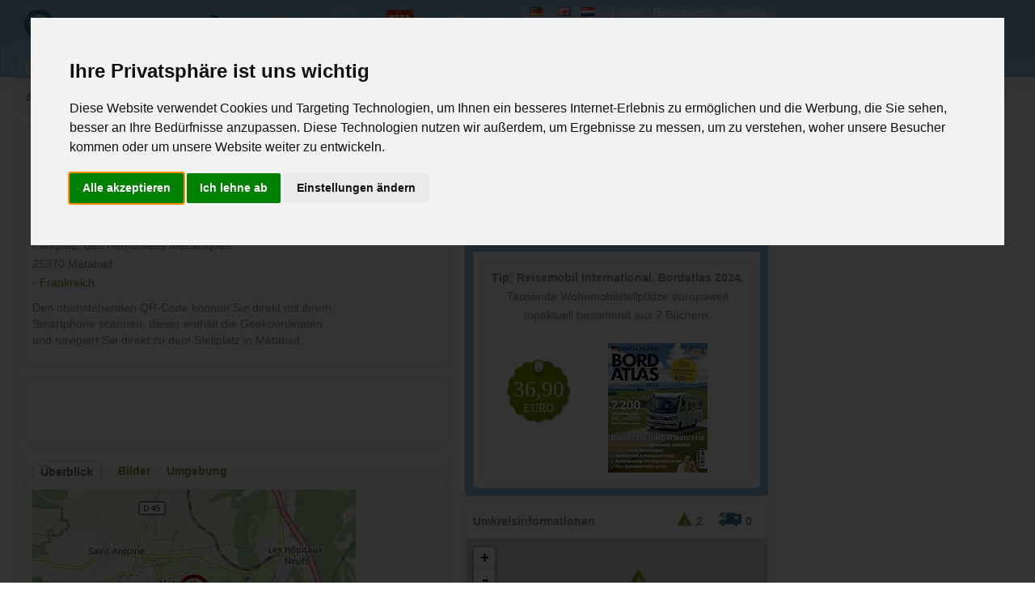

--- FILE ---
content_type: text/html; charset=UTF-8
request_url: https://www.camperado.de/wohnmobilstellplatz/p-des-remontees-mecaniques-metabief-1417
body_size: 15242
content:
<!DOCTYPE html PUBLIC "-//W3C//DTD XHTML 1.0 Transitional//EN" "http://www.w3.org/TR/xhtml1/DTD/xhtml1-transitional.dtd">
<html xmlns="http://www.w3.org/1999/xhtml" xml:lang="de" lang="de">
<head>
<title>Wohnmobilstellplatz in 25370 Métabief</title>
<meta http-equiv="Content-type" content="text/html; charset=utf-8" />
<meta name="revisit-after" content="3 days" />
<meta name="viewport" content="width=device-width, initial-scale=1" />

<link rel="alternate" type="application/rss+xml" title="Camping- und Caravaning News" href="https://www.camperado.de/Nachrichten/camping.rss" />
<meta name="abstract" content="camping,campingplätze,stellplatz,Vermietung,Wohnmobilstellplätze" />
<meta name="keywords" content="camping,campingplätze,camp,zelt,wohnmobil,stellplatz,stellplätze in europa,urlaub mit dem wohnmobil,zelten,wohnmobilstellplatz" />
<meta name="description" content="Wohnmobilstellplatz Parkplatz des remontées mécaniques Parkplatz Des Remontées Mécaniques in 25370 Métabief / Frankreich" /> 
<link rel="shortcut icon" href="/favicon.ico" />
<link rel="canonical" href="https://www.camperado.de/wohnmobilstellplatz/p-des-remontees-mecaniques-metabief-1417" />

    <link rel='alternate' hreflang='en' href='https://www.camperado.com/motorhome-campsite/p-des-remontees-mecaniques-metabief-1417' /><link rel='alternate' hreflang='de' href='https://www.camperado.de/wohnmobilstellplatz/p-des-remontees-mecaniques-metabief-1417' />


<link href="/css/my_layout.css" rel="stylesheet" type="text/css" />
<!--[if lte IE 7]>
<link href="/css/patches/patch_my_layout.css" rel="stylesheet" type="text/css" />
<![endif]-->

<script type="text/javascript" src="/js/jquery.js"></script>
<script type="text/javascript" src="/js/thickbox.js"></script>
<script type="text/javascript" src="/js/jquery.autocomplete.pack.js"></script>



<script type="text/javascript" charset="UTF-8">
/* <![CDATA[ */
try { if (undefined == xajax.config) xajax.config = {}; } catch (e) { xajax = {}; xajax.config = {}; };
xajax.config.requestURI = "/";
xajax.config.statusMessages = false;
xajax.config.waitCursor = true;
xajax.config.version = "xajax 0.5 Beta 4";
xajax.config.legacy = false;
xajax.config.defaultMode = "asynchronous";
xajax.config.defaultMethod = "POST";
/* ]]> */
</script>
<script type="text/javascript" src="/js/xajax_js/xajax_core.js" charset="UTF-8"></script>
<script type="text/javascript" charset="UTF-8">
/* <![CDATA[ */
window.setTimeout(
 function() {
  var scriptExists = false;
  try { if (xajax.isLoaded) scriptExists = true; }
  catch (e) {}
  if (!scriptExists) {
   alert("Error: the xajax Javascript component could not be included. Perhaps the URL is incorrect?\nURL: /js/xajax_js/xajax_core.js");
  }
 }, 2000);
/* ]]> */
</script>

<script type='text/javascript' charset='UTF-8'>
/* <![CDATA[ */
xajax_camp_places_AddToFavorites = function() { return xajax.request( { xjxfun: 'camp_places_AddToFavorites' }, { parameters: arguments } ); };
/* ]]> */
</script>


</head>
<body >

  <!-- Cookie Consent by TermsFeed https://www.TermsFeed.com -->
  <script type="text/javascript" src="https://www.termsfeed.com/public/cookie-consent/4.1.0/cookie-consent.js" charset="UTF-8"></script>
  <script type="text/javascript" charset="UTF-8">
  document.addEventListener('DOMContentLoaded', function () {
  cookieconsent.run({"notice_banner_type":"interstitial","consent_type":"express","palette":"light","language":"de","page_load_consent_levels":["strictly-necessary"],"notice_banner_reject_button_hide":false,"preferences_center_close_button_hide":false,"page_refresh_confirmation_buttons":false,"website_privacy_policy_url":"https://www.camperado.de/datenschutz/","website_name":"Camperado"});
  });
  </script>
  
  <noscript>Free cookie consent management tool by <a href="https://www.termsfeed.com/">TermsFeed</a></noscript>
  <!-- End Cookie Consent by TermsFeed https://www.TermsFeed.com -->
  
<a name="top" id="top"></a>
<div id="page_footer">
  <div id="page_margins">
    <div id="page">
      <div id="header">

        <div id="topnav">
          <div id="topnav_left">
                                <a class="no_bg" href="https://www.camperado.de" hreflang="de" title="Deutsch"><img src="/images/flag_1.png" alt="Deutsch" title="Deutsch" width="16" height="11" /></a>
                                <a class="no_bg" href="https://www.camperado.com" hreflang="en" title="English"><img src="/images/flag_2.png" alt="English" title="English" width="16" height="11" /></a>
                                <a class="language_last" href="https://www.camperado.nl" hreflang="nl" title="Dutch"><img src="/images/flag_3.png" alt="Dutch" title="Dutch" width="16" height="11" /></a>
                        <a class="no_bg thickbox" href="/login/">Login</a><a href="/registrierung/">Registrieren</a><a href="/Kontakt">Kontakt</a> </div>
         
        </div>
        <a href="/" title="Campingplatz Campingführer"><img class="logo_header" src="/images/logo_camperado_header.png" alt="Zur Startseite" title="Zur Startseite" width="265" height="50" /></a></div>
      <div id="nav">
        <!-- skiplink anchor: navigation -->
        <a id="navigation" name="navigation"></a>
        <div id="nav_main">
    <ul>
                    <li  ><a href="/campingplatz/" title="Campingplätze weltweit suchen">Campingplätze</a></li>
                    <li id="current" ><a href="/stellplaetze/" title="Stellplätze für Wohnmobile europaweit suchen">Stellplätze</a></li>
                    <li  ><a href="/Kartensuche/" title="Interaktive Campingplatz Kartensuche">Kartensuche</a></li>
                    <li  ><a href="/vermietung/" title="Vermietung und Verkauf von Wohnwagen &amp;  Wohnmobilen">Vermietung</a></li>
                    <li  ><a href="/forum/" title="Camping Forum für Ihren Erfahrungsaustausch rund um Camping &amp; Caravaning">Forum</a></li>
                    <li  ><a href="/shop/" title="Campingführer und Stellplatzführer">Bücher</a></li>
                    <li   rel="nofollow" class="my_camperado"><a href="/myCamperado/" title="Mein Camperado">Mein Camperado</a></li>
           </ul>
</div>

      </div>
       <div id="main">
                <div id="col1" style="width:100%">
                    <div id="col1_content" style="padding-right:0px">
                        <script src="/js/jquery.prettyPhoto.js" type="text/javascript" charset="utf-8"></script>

<script type="text/javascript" charset="utf-8">
	$(document).ready(function(){
		$("a[rel^='prettyPhoto']").prettyPhoto();
	});
</script>


<!-- Begin Breadcrump -->
<div class="breadcrumbs">
	<div id="breadcrumbs_cr" class="clearfix"><a href="/"><img src="/images/breadcrumb_home.gif" alt="Startseite" title="Startseite" width="12" height="11" /></a>
	<span>></span> 
	

              <a href="/wohnmobilstellplaetze/frankreich/">Frankreich</a> <span>></span>
                            
              <em>Métabief</em>
              
              
	
	
	
	</div>
</div>
                    <!-- End Breadcrump -->
<div id="col1_content" style="padding-right:0px">
                        <!-- Begin Teaser Box Start -->
                        <div class="roundedBox_white_detail">
                            <div class="lt"></div>
                            <div class="rt"></div>
                            <div class="content clearfix">
                                <!-- Begin Box left -->
                                <div class="box_detail_left">
                                    <!-- Begin Teaser Box Start -->
                                    <div class="roundedBox_white">
                                        <div class="lt"></div>
                                        <div class="rt"></div>
                                        <div class="content clearfix">
<img src="/qr.php?place_id=1417" style="float:right" width="87" height="87" />
                                            <h1>Wohnmobilstellplatz in Métabief</h1>
                                            <h2> Frankreich </h2>
                                            <div class="c50l"><strong>Kontaktdaten:</strong><br />
												P des remontées mécaniques<br />                                                												Parkplatz Des Remontées Mécaniques<br />												25370 Métabief<br />
                                                 - <a href="/wohnmobilstellplaetze/frankreich/" title="Wohnmobilstellplätze in Frankreich">Frankreich</a>
												</div>
												
                                            <div class="c50r">
                                                <table class="detail_head" border="0" cellspacing="0" cellpadding="0" summary="Kontaktdaten">
                                                    <tr>
                                                        <td><strong>
														                                                                                                                            																														</strong></td>
                                                        <td>
														                                                                                                                 																												                                            	


															</td>
                                                    </tr>
                                                </table>

                                            </div>

                                             <div class="c75l"><p style="margin-top:10px;">
                                            Den obenstehenden QR-Code können Sie direkt mit ihrem Smartphone scannen, dieser enthält die Geokoordinaten und navigiert Sie direkt zu dem Stellplatz in Métabief.</p>
                                        	</div>
                                            
                                        </div>
                                        <div class="lb"></div>
                                        <div class="rb"></div>
                                    </div>

									<div class="google_detail" style="margin-bottom:10px">
										        <script data-cookie-consent="targeting" async src="https://pagead2.googlesyndication.com/pagead/js/adsbygoogle.js?client=ca-pub-1220859453642874"
     crossorigin="anonymous"></script>
<!-- 468x60, Camping-Detailansicht Content unten -->
<ins class="adsbygoogle"
     style="display:inline-block;width:468px;height:60px"
     data-ad-client="ca-pub-1220859453642874"
     data-ad-slot="2932941109"></ins>
<script>
     (adsbygoogle = window.adsbygoogle || []).push({});
</script>
    
	

									</div>
                                    <!-- End Teaser Box Start -->
                                    
<!-- Begin Contentnav -->
<div id="contentnav">
    <div id="contentnav_i">
                <ul>
                                    <li id="content_current"><a href="/wohnmobilstellplatz/p-des-remontees-mecaniques-metabief-1417" ><span>Überblick</span></a></li>
                                    <li ><a href="/wohnmobilstellplatz/p-des-remontees-mecaniques-metabief-1417/gallery" rel="nofollow"><span>Bilder</span></a></li>
                                    <li ><a href="/wohnmobilstellplatz/p-des-remontees-mecaniques-metabief-1417/surrounding" rel="nofollow"><span>Umgebung</span></a></li>
                                  </ul>
              </div>
    </div>
<br style="clear:left" />
<!-- End Contentnav -->
                                    <!-- End Contentnav -->
                                    <!-- Begin Detail -->
    <div class="roundedBox_headlinegrey" style="border-top:0">
        <div class="content">
            <div class="nc">
                                    <img src="/m.php?place_id=1417" width="400" height="250" /><br/><br/>
                 <br/>
                                    <p><strong>Stellplatz-Art:</strong> Parkplatz</p>
                
                

				
                                                    <p><strong>Untergrund:</strong> Sonstiges</p>
                
                
                
                

                
                
                
                
				  
				                  
                  <p><strong>Kosten pro Übernachtung (2 Personen)</strong>:
					<b>kostenfrei</b>                  </p> 

            </div>
   					
					
									
					
					
            
							<p><strong>Kommentare:</strong><br />		
				<div class="info">Bisher wurde dieser Wohnmobilstellplatz in Métabief nicht bewertet, seien Sie der Erste und <a href=#bewertung>schreiben</a> einen Kommentar</div>
        		

		
		
        </div>
        <div class="lb"></div>
        <div class="rb"></div>
    </div>

    <div class="roundedBox_headlinegrey">
        <div class="content">
			<div class="nc">
			<a name="bewertung" ></a>
		<p><strong>Kommentar hinzufügen:</strong><br />
		<script type="text/javascript" src="/js/date.js"></script>
<!--[if IE]><script type="text/javascript" src="/js/jquery.bgiframe.min.js"></script><![endif]-->
<script type="text/javascript" src="/js/jquery.datePicker.js"></script>


   <form  accept-encoding="UTF-8" name="xmlform" id="xmlform" action="/wohnmobilstellplatz/p-des-remontees-mecaniques-metabief-1417" method="post">
   <div class="form-container clearfix">
                  	<input name="_qf__xmlform" type="hidden" value="" />


       						<fieldset><legend>Ihre Daten</legend>
                    								<div class="form">
                      <label for="email1" >
                                            Name&nbsp;&#42;</label>
                      
                      <input value="" size="53" name="name" type="text" />                      
                                                                  
                    </div>
			        								<div class="form">
                      <label for="email1" >
                                            E-Mail&nbsp;&#42;</label>
                      
                      <input value="" size="53" name="email" type="text" />                      
                                                                  
                    </div>
			        						</fieldset>
                    						<fieldset><legend>Kommentar</legend>
                    								<div class="form">
                      <label for="email1" >
                                            Nachricht&nbsp;&#42;</label>
                      
                      <textarea value="" size="30" rows="10" cols="40" style="" name="message"></textarea>                      
                                                                  
                    </div>
			        						</fieldset>
                    						<fieldset><legend>Sicherheit</legend>
                    								<div class="form">
                      <label for="email1" >
                                            Tag&nbsp;&#42;</label>
                      
                      <select size="1" cols="5" name="security">
	<option value="1">1</option>
	<option value="2">2</option>
	<option value="3">3</option>
	<option value="4">4</option>
	<option value="5">5</option>
	<option value="6">6</option>
	<option value="7">7</option>
	<option value="8">8</option>
	<option value="9">9</option>
	<option value="10">10</option>
	<option value="11">11</option>
	<option value="12">12</option>
	<option value="13">13</option>
	<option value="14">14</option>
	<option value="15">15</option>
	<option value="16">16</option>
	<option value="17">17</option>
	<option value="18">18</option>
	<option value="19">19</option>
	<option value="20">20</option>
	<option value="21">21</option>
	<option value="22">22</option>
	<option value="23">23</option>
	<option value="24">24</option>
	<option value="25">25</option>
	<option value="26">26</option>
	<option value="27">27</option>
	<option value="28">28</option>
	<option value="29">29</option>
	<option value="30">30</option>
	<option value="31">31</option>
</select>                      
                      <p class="note">Bitte wählen Sie den aktuellen Tag des Monats aus.  Beispiel: Ist heute der 12.Dezember wählen Sie bitte "12"</p>                                            
                    </div>
			        						</fieldset>
                    			                                    
            <!-- normal elements -->
                       
    </div>
    <div class="clearfix"><a class="button_save" href="#" onclick="this.blur();document.forms['xmlform'].submit();return false;"><span>Eintragen!</span></a></div>
    </form>
		</div>
		</div>
        <div class="lb"></div>
        <div class="rb"></div>
    </div>
	
									

                                    <!-- End Detail -->
									
                                </div>
                                <!-- End Box left -->
                                <!-- Begin Box right -->
                                <div class="box_detail_right posrel">
                                    <!-- Begin Subnav -->
                                    <div class="roundedBox_blue">
                                        <div class="lt"></div>
                                        <div class="rt"></div>
                                        <div class="content"><span class="headline_subnav">Ich will...</span>
                                            <div class="roundedBox_lightblue">
                                                <div class="lt"></div>
                                                <div class="rt"></div>
                                                <div class="content clearfix">
                                                    <div class="c50l">
                                                        <ul class="detail_navlist">
															
															
															
                                                                                                                        <li class="d4">
																														<a rel="nofollow" href="/?ajaxcall=usermanagement_login&modal=true&width=455&height=500&login_required=true" class="thickbox" ><span id="addToFav">Stellplatz merken</span></a>
																														</li>
                                                        </ul>
                                                    </div>
													
													<script language="JavaScript">
													function fadeInOut(id) {
														if($('#'+id).is(':visible')) {
															$('#'+id).slideUp();
														} else { 
															$('#'+id).slideDown();
														}
													}
													</script>
													
                                                    <div class="c50r">
                                                        <ul class="detail_navlist">
														    <li class="d2"><a rel="nofollow" href="/kontakt/Stellplatzfehler-melden-1417#form">Fehler melden</a></li>
                                                            <li class="d5"><a class="detail_active" rel="nofollow" href="#bewertung">Kommentar schreiben</a></li>
                                                            
                                                            															<li class="d8"><a href="#" rel="nofollow" onClick="fadeInOut('coordinates');">GPS-Koordinaten</a>
                                                                <div id="coordinates" style="z-index:10000;background-color:#D8EAF7;border: 1px solid #91BAD5;display:none;position:absolute; width: 150px;height:100px;">
																<ul class="detail_navlist koordinaten" >
                                                                    <li><a href="/?ajaxcall=usermanagement_login&modal=true&width=455&height=500&login_required=true" class="thickbox" >Google Earth</a></li>
                                                                    <li><a href="/?ajaxcall=usermanagement_login&modal=true&width=455&height=500&login_required=true" class="thickbox" >CSV</a></li>
                                                                    <li><a href="/?ajaxcall=usermanagement_login&modal=true&width=455&height=500&login_required=true" class="thickbox" >OV2</a></li>
                                                                    <li><a href="/?ajaxcall=usermanagement_login&modal=true&width=455&height=500&login_required=true" class="thickbox" >GPX</a></li>
																	<li><a href="/?ajaxcall=usermanagement_login&modal=true&width=455&height=500&login_required=true" class="thickbox" >LMX</a></li>
                                                                </ul>
																</div>
                                                            </li>
															                                                        </ul>
                                                    </div>
                                                </div>
                                                <div class="lb"></div>
                                                <div class="rb"></div>
                                            </div>
                                            <div class="roundedBox_marginal_white">
                                                <div class="lt"></div>
                                                <div class="rt"></div>
                                                <div class="content">
												
												<script type="text/javascript" src="/js/jquery.innerfade.js"></script>
												<script type="text/javascript">  $(document).ready( function(){ $('#slide').innerfade({ speed: 'slow', timeout: 6000, type: 'sequence', containerheight: '272px' });  } ); </script>
                                                
												<div id="slideShow">
                                                        <ul id="slide">
															<li>
																																		        <script data-cookie-consent="targeting" async src="https://pagead2.googlesyndication.com/pagead/js/adsbygoogle.js?client=ca-pub-1220859453642874"
     crossorigin="anonymous"></script>
<!-- 250x250 startseite, Erstellt 11.04.08 -->
<ins class="adsbygoogle"
     style="display:inline-block;width:250px;height:250px"
     data-ad-client="ca-pub-1220859453642874"
     data-ad-slot="6978464394"></ins>
<script>
     (adsbygoogle = window.adsbygoogle || []).push({});
</script>
    
	

																															</li>
																																													
															
															<li>
															<div class="google_detail" style="text-align:center;width:315px;height:250px;">
																<b>Tip: Reisemobil International. Bordatlas 2024.</b><br/>Tausende Wohnmobilstellplätze europaweit topaktuell bestehend aus 2 Büchern.
															<br/><br />
															<a href="https://www.amazon.de/exec/obidos/ASIN/3948979421/camperadode-21" target="_blank" rel="nofollow" title="Reisemobil International. Bordatlas 2023"><img src="https://ecx.images-amazon.com/images/I/717XkmbUVWL._SL160_.jpg" alt="Reisemobil International. Bordatlas 2024" title="Reisemobil International. Bordatlas 2024"/></a>
																												<div class="price" style="float:left;margin-left: 20px;"> 36,90<br />
																<span class="small">Euro</span></div>
																<br style="clear:both" />
															</div>
															</li>
															<li>
															<div class="google_detail" style="text-align:center;width:315px;">
																<script type="text/javascript"><!--
																		google_ad_client = "pub-1220859453642874";
																		/* 300x250, Erstellt 17.07.08 */
																		google_ad_slot = "6313540939";
																		google_ad_width = 300;
																		google_ad_height = 250;
																		//-->
																		</script>
																		<script type="text/javascript"
																		src="https://pagead2.googlesyndication.com/pagead/show_ads.js">
																</script>
															</div>
															</li>
                                                        </ul>
														
                                                    </div>
													
                                                </div>
                                                <div class="lb"></div>
                                                <div class="rb"></div>
                                            </div>
											
                                        </div>
                                        <div class="lb"></div>
                                        <div class="rb"></div>
                                    </div>
                                    <!-- End Subnav -->
									
									
									
                                    <div class="map_info_detail">
                                        <div class="map_info_i_detail clearfix">
                                            <div class="bubbleInfo float_right">
                                                <div class="places"><img src="/images/camp_map_top.png" width="19" height="17" alt="Campingplätze" title="Campingplätze" /><div id="cg_count" style="float:left">-</div></div>
                                                <div class="places"><img src="/images/stell_map_top.png" width="28" height="17" alt="Stellplätze" title="Stellplätze"/><div id="mc_count" style="float:left">-</div></div>
                                            </div>
                                            Umkreisinformationen</div>
                                        <div class="map_detail">
										
<script type="text/javascript" src="/js/jquery.bubble.js"></script>
<link rel="stylesheet" href="/css/screen/markerCluster.css" />
<link rel="stylesheet" href="https://unpkg.com/leaflet@0.7/dist/leaflet.css" />
<script src="https://unpkg.com/leaflet@0.7/dist/leaflet.js"></script>
<script src="/js/leaflet-markercluster-src.js"></script>

<style>
    .leaflet-popup-tip-container {
        display:none;
    }

    .leaflet-popup-content-wrapper {
        width:0px;
        padding: 0px;
    }

</style>
													  




<script type="text/javascript">

//<![CDATA[
var map;
var markers;

var campingIcon = L.icon({
    iconUrl: '/images/icon_camping.png',
    shadowUrl: '',

    iconSize:     [19, 17], // size of the icon
    shadowSize:   [0, 0], // size of the shadow
    iconAnchor:   [22, 94], // point of the icon which will correspond to marker's location
    shadowAnchor: [4, 62],  // the same for the shadow
    popupAnchor:  [-3, -76] // point from which the popup should open relative to the iconAnchor
});


var placesIcon = L.icon({
    iconUrl: '/images/icon_stellplatz.png',
    shadowUrl: '',

    iconSize:     [28, 17], // size of the icon
    shadowSize:   [0, 0], // size of the shadow
    iconAnchor:   [22, 94], // point of the icon which will correspond to marker's location
    shadowAnchor: [4, 62],  // the same for the shadow
    popupAnchor:  [-3, -76] // point from which the popup should open relative to the iconAnchor
});

$(document).ready(function() {

    var tiles = L.tileLayer('https://{s}.tile.osm.org/{z}/{x}/{y}.png', {
                maxZoom: 18,
                attribution: '&copy; <a href="http://osm.org/copyright">OpenStreetMap</a> contributors, Points &copy 2012 LINZ'
            }),
            
            latlng = L.latLng(46.7711, 6.35417);
    
     map = L.map('map', {center: latlng, zoom: 12, layers: [tiles]});
    map.on('moveend', loadOsmMap);
    // map.on('zoomend', loadOsmMap);
    // map.on('dragend', loadOsmMap);


    loadOsmMap();
});

function loadOsmMap()
{
    var bounds = map.getBounds();
    var min = bounds.getSouthWest().wrap();
    var max = bounds.getNorthEast().wrap();
    var showhtml = 0;
    
        showhtml = 1;
    
    var query = '';

    if(reCenterMap) {
        query += "&recenter=1";
    }

    query += "&zoom=" + map.getZoom();

    query += "&language_id=" + '1'

    //updateStatusMessage('');


    serviceUrl = "/location_osm.php?showhtml="+ showhtml + "&swlat=" + min.lat + "&swlng=" + min.lng + "&nelat=" + max.lat + "&nelng=" + max.lng + query;

    if(markers) {
        map.removeLayer(markers);
    }

    markers = L.markerClusterGroup({ maxClusterRadius: 30 });
    markers.clearLayers();

    $(".leaflet-popup-close-button").trigger('click');
    $('#bubbleClose').trigger('click');
    $.ajax({
        url: serviceUrl,
        dataType: 'xml',

        success: function(data){
            counts = $(data).find('counts');
console.log('data loaded');

            $('#cg_count').html(counts.attr('campgrounds'));
            $('#mc_count').html(counts.attr('motorcaravans'));

            // Extract relevant data from XML
            $(data).find('marker').each(function(){
                var markerData = $(this);

                if( !markerData.attr('lat') || !markerData.attr('lng')) {
                    // return false;
                } else {

                    if(markerData.attr('type') == 'camping') {
                        ico = campingIcon;
                    } else {
                        ico = placesIcon;
                    }

                    var marker = L.marker(new L.LatLng(markerData.attr('lat'), markerData.attr('lng')), {title: 'C', icon: ico});
                    poupup = campingPopup(markerData.attr('city'),markerData.attr('country'), markerData.attr('image'), markerData.html().replace("]]>",""))
                    marker.bindPopup(poupup);
                    markers.addLayer(marker);
                }
            });
            map.addLayer(markers);

            if( parseInt(counts.attr('campgrounds')) >= parseInt( document.getElementById('limit').value) )
            {
                updateStatusMessage(''.replace("#nr#",document.getElementById('limit').value));
            } else {
                updateStatusMessage(''.replace("#nr#",counts.attr('campgrounds')));
            }
        },
        error: function(data){
            console.log('Error loading XML data');
        }
    });


}

function getAllMarkers() {

    var allMarkersObjArray = []; // for marker objects
    var allMarkersGeoJsonArray = []; // for readable geoJson markers

    $.each(map._layers, function (ml) {

        if (map._layers[ml].feature) {

            map.removeLayer(this);

            allMarkersObjArray.push(this)
            allMarkersGeoJsonArray.push(JSON.stringify(this.toGeoJSON()))
        }
    })
}



function createLabelMarker(point, html)
{
    var latlng = point;
	var icon = new GIcon();
	icon.image = '/images/trans.gif';
	icon.iconSize = new GSize(0, 0);
	icon.iconAnchor = new GPoint(16, 16);
	opts = {
		"icon": icon,
		"clickable": false,
		"draggable": false,
		"labelText": html,
		"labelOffset": new GSize(-16, -16)
	};
	var marker = new LabeledMarker(latlng, opts);
    return marker;
}

function createOwnMarker(point,html) {
    var marker = new GMarker(point);
    GEvent.addListener(marker, "click", function() {
        ew.openOnMarker(marker,html);
    });
    return marker;
}

function campingPopup(city, country, image, html) {

    return '<div class="gmap_infobox" id="campingBubble"><div class="gmap_infobox_header"><a href="#" id="bubbleClose" onclick="document.getElementById(\'campingBubble\').style.display=\'none\';return false;"><img src="/images/button_close.gif" width="14" height="14" alt="" title="" /></a><strong>' + city + '</strong><br />'+country+'</div><img src="' + image + '" width="83" height="54" alt="Bild/Image" /><div class="gmap_infobox_text">' + html + '</div></div>';

}

function createMarker(point, html, icon)
{

    var marker = new GMarker(point, icon);
    // marker.tooltip = '<div class="gmap_infobox"><div class="gmap_infobox_header"><a href="#"><img src="/images/button_close.gif" width="14" height="14" alt="Zum Schliessen hier klicken" title="Zum Schliessen hier klicken" /></a><strong>Camporosso Mare</strong><br />                                            18030/Italien</div>                                        <img src="/images/infobox_testbild.jpg" width="83" height="54" alt="Test" />                                        <div class="gmap_infobox_text">                                            <p><strong>Campingplätze:</strong><br />                                                <a href="#">Villaggio Turistico mal ganz ganz lang</a><br />                                                <a href="#">Villaggio Turistico</a><br />                                                <a href="#">Villaggio Turistico</a></p>                                            <p><strong>Stellplätze:</strong><br />                                                <a href="#">Villaggio Turistico</a><br />                                                <a href="#">Villaggio Turistico</a><br />                                                <a href="#">Villaggio Turistico</a></p>                                        </div>                                    </div>';
    marker.tooltip = html;

    GEvent.addListener(marker,"click", function() {
          showTooltip(marker);
       });    
       
      
    // GEvent.addListener(marker, "click", function() {marker.openInfoWindowHtml(html);});
    // GEvent.addListener(marker, "click", function() {mOverCamping(html,html_pic);});
    
    //GEvent.addListener(marker,"mouseout", function() {
	//	tooltip.style.visibility="hidden"
    //    });    
    return marker;
}

function mOverCamping(str, pic)
{
    document.getElementById("map_info").innerHTML = str;
    document.getElementById("map_info_pic").src = pic;
}


function showTooltip(marker) {


    tooltip.innerHTML = marker.tooltip;
	var point=map.getCurrentMapType().getProjection().fromLatLngToPixel(map.fromDivPixelToLatLng(new GPoint(0,0),true),map.getZoom());
	var offset=map.getCurrentMapType().getProjection().fromLatLngToPixel(marker.getPoint(),map.getZoom());
	var anchor=marker.getIcon().iconAnchor;
	var width=marker.getIcon().iconSize.width;
	var height=tooltip.clientHeight;
    popupHeight = 190;
    popupWidth = 280;
    // icon_camping.shadowSize = new GSize(22, 20);
    //icon_camping.iconAnchor = new GPoint(6, 20);
    // y = offset.y - point.y -anchor.y -height;
    // x = offset.x - point.x - anchor.x + width;

    if ( map.getSize().height - (offset.y - point.y -anchor.y) < popupHeight ) {
        y = offset.y - point.y - anchor.y - popupHeight;
    } else {
        y = offset.y - point.y ;
    }
    
    if ( map.getSize().width - (offset.x - point.x) > popupWidth ) {
        x = offset.x - point.x ;
    } else {
        x = offset.x - point.x - popupWidth;
    }
  
	var pos = new GControlPosition(G_ANCHOR_TOP_LEFT, new GSize(x, y )); 
	pos.apply(tooltip);
	tooltip.style.visibility="visible";
}

function zoomInOrOut(oldZoom,newZoom) 
{
    return loadMapData();
}

function loadMapDataWithReCenter()
{
    return loadMapData(true);
}

function loadMapData( reCenterMap )
{
    if(document.getElementById('campingBubble')) {
        document.getElementById('campingBubble').style.display='none';
    }
    
    if(reCenterMap == null) { reCenterMap = false; }
    //
    
    // document.getElementById("loading").style.display = "block";
    //$('#loading').fadeIn();
    var center = map.getCenter();
    /*
    document.form.lat.value = center.lat().toFixed(6).toString();
    document.form.lng.value = center.lng().toFixed(6).toString();
    */
    var marker;
    var bounds = map.getBounds();
    var span = bounds.toSpan();
    // map.clearOverlays();
    // document.getElementById('searchResults').innerHTML = '';
    
    //document.getElementById('searchResultsHeader').style.display = "none";
    
    var showhtml = 0;
    if(document.getElementById('showhtml') && document.getElementById('showhtml').checked) {
        showhtml = 1;
    }
    var query = "";
    if(document.getElementById('country_id')) {
        query += "&country_id=" + document.getElementById('country_id').value;
    }
    
    if(document.getElementById('region_id')) {
        query += "&region_id=" + document.getElementById('region_id').value;
    }

    if(document.getElementById('title')) {
        query += "&title=" + document.getElementById('title').value;
    }
    
    if(document.getElementById('city')) {
        query += "&city=" + document.getElementById('city').value;
    }
    
    if(document.getElementById('with_image').checked) {
        query += "&with_image=1";
    }
    
    if(document.getElementById('with_www').checked) {
        query += "&with_www=1";
    }
    
    
    if(document.getElementById('show_labels').checked) {
        query += "&show_labels=1";
    }
    
    if(document.getElementById('show_markers').value) {
        query += "&show_markers=" + document.getElementById('show_markers').value;
    }
    
    if(document.getElementById('limit').value) {
        query += "&limit=" + document.getElementById('limit').value;
    }
    
    if(reCenterMap) {
        query += "&recenter=1";
    }
    
    query += "&zoom=" + map.getZoom();
	
	query += "&language_id=" + '1'
    
   
    
	serviceUrl = "/location_google.php?showhtml="+ showhtml + "&swlat=" + bounds.getSouthWest().lat().toFixed(6).toString() + "&swlng=" + bounds.getSouthWest().lng().toFixed(6).toString() + "&nelat=" + bounds.getNorthEast().lat().toFixed(6).toString() + "&nelng=" + bounds.getNorthEast().lng().toFixed(6).toString() + query;
    GDownloadUrl(serviceUrl, function(data,responsecode) {
    var number = 0;
    var numberPlaces = 0;
    var xml = GXml.parse(data);
    var markers = xml.documentElement.getElementsByTagName("marker");
    var html = xml.documentElement.getElementsByTagName("search")[0];
    
    //document.getElementById('searchResults').innerHTML = html.childNodes[0].nodeValue;
    
    // document.getElementById("loading").style.display = "none";
    // $('#loading').«««deOut();
    



    
    for (var i = 0; i < markers.length; i++)
    {
        if(!markers[i].getAttribute("lat") || !markers[i].getAttribute("lng")) {
            continue;
        }
        var point = new GLatLng(parseFloat(markers[i].getAttribute("lat")),parseFloat(markers[i].getAttribute("lng")));
        
        var divpoint = new GLatLng(parseFloat(markers[i].getAttribute("lat")),parseFloat(markers[i].getAttribute("lng")));
        var div = map.fromLatLngToDivPixel(divpoint);
        
        
        
        title = markers[i].getAttribute("title");
        city = markers[i].getAttribute("city");
        
        ident = markers[i].getAttribute("ident");
        province = markers[i].getAttribute("province");
        country = markers[i].getAttribute("country");
        image = markers[i].getAttribute("image");
        icontype = markers[i].getAttribute("type");
        url = markers[i].getAttribute("url");
       
        //imagestr = '/images/camping_noimage.gif';
        //if( image.length > 1) {
        //    imagestr = '/camping/images/thumbs/'+image;
        //}
        // alert(icontype);
        icon = icon_camping;
        if( icontype == 'camping_red' ) {   
            icon = icon_camping_red;
            number++;
        } else if (icontype == 'camping') {
            icon = icon_camping;
            number++;
        } else if (icontype == 'camping_plus') {
            icon = icon_camping_plus;
            number++;
        } else if (icontype == 'campplaces') {
            icon = icon_place;
            title = 'Stellplatz';
            numberPlaces++;
        }
        
        
        // str = '<a href="' + url + '">' +title + '</a'+'><br>' + city + '<br>';
        
        
        
        //str = str + country + '<br/>';
        
        if(markers[i].firstChild == null || !markers[i].firstChild.nodeValue) {
            continue;

            //document.getElementById('searchResultsHeader').style.display = 'block';        
            //document.getElementById('searchResults').innerHTML =  document.getElementById('searchResults').innerHTML + ;
        }
        
        // str = '<div class="gmap_tooltip"><img src="'+imagestr + '"><br/>' + str+'<br style="clear:both"/><\/div>';
        str = markers[i].firstChild.nodeValue;
       
        if(icontype == 'label') {
            // marker = createLabelMarker(point, str)
            // marker = createOwnMarker(point, str)
        } else {
            str = campingPopup(city, country, image, str)
            marker = createMarker(point, str , icon)
            // marker = createOwnMarker(point, str)
            
        }
        
        if( marker ) {        
            map.addOverlay(marker);
        }  
    }
    // document.getElementById("loading").style.display = "none";
    
    document.getElementById("cg_count").innerHTML = xml.documentElement.getElementsByTagName("counts")[0].getAttribute("campgrounds");
    document.getElementById("mc_count").innerHTML = xml.documentElement.getElementsByTagName("counts")[0].getAttribute("motorcaravans");
    
    if(xml.documentElement.getElementsByTagName("markers")[0].getAttribute("latitude") && reCenterMap) {
        GEvent.clearListeners(map, "dragend");
        map.setCenter(new GLatLng(
            xml.documentElement.getElementsByTagName("markers")[0].getAttribute("latitude"),
            xml.documentElement.getElementsByTagName("markers")[0].getAttribute("longitude")
            ));
        GEvent.addListener(map, "dragend", loadMapData);
    }

    if( parseInt(xml.documentElement.getElementsByTagName("counts")[0].getAttribute("campgrounds")) >= parseInt( document.getElementById('limit').value) )
    {
        updateStatusMessage(''.replace("#nr#",document.getElementById('limit').value));
    } else {
        updateStatusMessage(''.replace("#nr#",xml.documentElement.getElementsByTagName("counts")[0].getAttribute("campgrounds")));
    }

    });
    
    GEvent.addListener(map, "infowindowopen", openInfoWindow);

}

function openInfoWindow()
{
    GEvent.clearListeners(map, "moveend");
}

function updateStatusMessage(str)
{
    document.getElementById("map_message").innerHTML = str;
}

function load()
{
    var mapdiv = document.getElementById("map");

      
    
    //mapdiv.style.width=493;
    //mapdiv.style.height=334;
    map = new GMap2(document.getElementById("map"));
    // map.addControl(new GMapTypeControl());
    // map.addControl(new GLargeMapControl());
    // map.addControl(new GOverviewMapControl());
    
    map.getPane(G_MAP_FLOAT_PANE).appendChild(tooltip);
    
    
        map.setCenter(new GLatLng(46.9667, 7.1), 6);
        
    GEvent.addListener(map, "dragend", loadMapData );
    GEvent.addListener(map, "zoomend", zoomInOrOut);


	var boxStyleOpts = {
        opacity: .2,
        border: "1px solid #6e8e01"
    }

	/* second set of options is for everything else */
	var otherOpts = {
          buttonHTML: "<img src='/images/drap_naktiv.gif' width='26' title='' width='26' />",
          buttonZoomingHTML: "<img src='/images/drap_aktiv.gif' title='' width='26' width='26'  />",
		  buttonZoomingStyle: { background : 'transparent' },
          buttonStartingStyle: {width: '26px', height: '26px', background: 'transparent'},
		  rightMouseZoomOutEnabled: true,
		  buttonZaoomingHTML : "Drap",
		  backButtonEnabled  : true,
          zoomControl: false,
          mapTypeControl: false,
		  backButtonHTML: "<img title='' src='/images/drap_undo.gif' />",  
          backButtonStyle: {display:'none',width:'26px', height:'26px', paddingTop:'5px', background: 'transparent'}
    };
	var callbacks = {};
    // map.addControl(new DragZoomControl(boxStyleOpts, otherOpts, callbacks),new GControlPosition(G_ANCHOR_TOP_LEFT, new GSize(29,160)));

    
    loadMapData();
}

function reCenterMap(lat, lng)
{
    var mag = map.getZoom();
	if (mag < 19) mag += 1;

    map.setCenter(new GLatLng(lat, lng), mag);
    loadMapData();
}


function showAddress(address) {
      document.getElementById('loadindicator').style.display = "block";
      document.getElementById('searchbutton').innerHTML = '';
      
      geocoder = new GClientGeocoder();
	  if (geocoder) {
        geocoder.getLatLng(
          address,
          function(point) {
            if (!point) {
              // alert(address + " not found");
              document.getElementById('loadindicator').style.display = "none";
              
              alert('Adresse ' + address + ' nicht gefunden...');
              document.getElementById('searchbutton').innerHTML = '';

            } else {
              map.setCenter(point, 13);
              var marker = new GMarker(point);
              map.addOverlay(marker);
              marker.openInfoWindowHtml(address);
              document.getElementById('loadindicator').style.display = "none";
              document.getElementById('searchbutton').innerHTML = '';
            }
          }
        );
      }
    
}


function updatePosition(position) {
  zoom = 15;
  if(position.accuracy > 2000)
  {
    zoom = 12;
  }
  map.setCenter(new GLatLng(position.latitude, position.longitude), zoom);

  if(!position.gearsAddress)
  {
    return true;
  }
  var address = position.gearsAddress.city + ' / ' + position.gearsAddress.postalCode +  ' ';
  
  if( position.gearsAddress.street != 'undefined' && position.gearsAddress.street != null ) 
    {
        address = address +  position.gearsAddress.street;
    }  
  if( position.gearsAddress.streetNumber != 'undefined' && position.gearsAddress.streetNumber != null ) 
    {
        address = address + ' ' + position.gearsAddress.streetNumber;
    }  
  address = address + ', '
                  + position.gearsAddress.region + ', '
                  + position.gearsAddress.country + ' ('
                  + position.latitude + ', '
                  + position.longitude + ')';

  // document.getElementById('googleGears').innerHTML = '<div class="float_left">Laut Google Gears befinden Sie sich in: <br/><b>' + position.gearsAddress.city + ' ( ' + position.gearsAddress.postalCode + ' ) in ' + position.gearsAddress.country + '</b></div>';
  
  
}

function handleError(positionError) {
  alert('Attempt to get location failed: ' + positionError.message);
}

function showMyPosition()
{
  if (window.google && google.gears) { 
    var geo = google.gears.factory.create('beta.geolocation');
    geo.getCurrentPosition(updatePosition, handleError,{ enableHighAccuracy: true,
                                     gearsRequestAddress: true });
  } else {
    alert("To use this features please install Google Gears - http://gears.google.com");
  }

  
}

function pressenter(event, myform) {
        if (event && event.keyCode == 13) {
            showAddress( document.getElementById('address').value);
        } else {
            return true;
        }
    }
    
function zoomIn() {
		var mag = map.getZoom();
		if (mag < 19) mag += 1;
		map.setCenter(map.getCenter(), mag);
        return false;
	}
// zoom out
	function zoomOut() {
		var mag = map.getZoom();
		if (mag > 1) mag -= 1;
		map.setCenter(map.getCenter(), mag);
        return false;
	}

    function showOrHideSearch(element)
    {
        $('#searchBoxSettings').hide();
        if(document.getElementById('searchBox').style.display == 'none') {
            $('#searchBox').fadeIn('slow');
            $('#contentnav_i li').attr("id","");
            $('#contentnav_i li:eq(1)').attr("id","content_current");
        } else {
            $('#searchBox').slideUp('slow');
            $('#contentnav_i li').attr("id","");
            $('#contentnav_i li:eq(0)').attr("id","content_current");
            
        }
        
        return false;
    }
    
    function showOrHideSearchSettings(element)
    {
        $('#searchBox').hide();
        
        if(document.getElementById('searchBoxSettings').style.display == 'none') {
            $('#searchBoxSettings').fadeIn('slow');
            $('#contentnav_i li').attr("id","");
            $('#contentnav_i li:eq(2)').attr("id","content_current");
       } else {
            $('#searchBoxSettings').slideUp('slow');
            $('#contentnav_i li:eq(0)').attr("id","content_current");
            $('#contentnav_i li:eq(2)').attr("id","");
        }
        
        return false;
    }
    
    function setMapType(t, obj) 
    {
        if (t == "n") {maptype = G_NORMAL_MAP;}
        if (t == "s") {maptype = G_SATELLITE_MAP;}
		if (t == "h") {maptype = G_HYBRID_MAP;}
		if (t == "t") {maptype = G_PHYSICAL_MAP;}
        map.setMapType(maptype);
        $("#navlist_gmap li a").removeClass('active_map');
        
        // $("#navlist_gmap li").attr("className","");
        obj.className = 'active_map';
        
    }
    
    function moveup() { 
        map.panBy(new GSize(0,75));
    } 

    function movedown () { 
        map.panBy(new GSize(0,-75)); 
    } 

    function moveleft () { 
        map.panBy(new GSize(75,0));
    } 

    function moveright () { 
        map.panBy(new GSize(-75,0));
    } 



//]]>

</script>
										<body onloaad="load()" onunlaoad="GUnload()">
										
										<div id="map" style="width: 373px; height: 284px;"></div>
										                                            <table class="table_map" summary="Campingplätze">
                                                <tr>
                                                    <th class="tab1" scope="col">Stadt</th>
                                                    <th class="tab2" scope="col">Strasse/Parkplatz</th>
                                                </tr>
												                                                <tr>
                                                    <td ><a href="/wohnmobilstellplatz/avenue-des-crets-metabief-18426" title="Stellplatz in Métabief (25370)">25370 Métabief </a></td>
                                                    <td >Avenue des crêts</td>
                                                </tr>
												                                                <tr>
                                                    <td class="alt"><a href="/wohnmobilstellplatz/p-naehe-von-grottes-de-l_orbe-vallorbe-16453" title="Stellplatz in Vallorbe (1337)">1337 Vallorbe </a></td>
                                                    <td class="alt"></td>
                                                </tr>
												                                                <tr>
                                                    <td ><a href="/wohnmobilstellplatz/plage-du-lac-de-st_point-saint-point-lac-8670" title="Stellplatz in Saint-Point-Lac (25160)">25160 Saint-Point-Lac </a></td>
                                                    <td >Plage Du Lac De St.Point</td>
                                                </tr>
												                                                <tr>
                                                    <td class="alt"><a href="/wohnmobilstellplatz/zeilschool-grangettes-_les_-11617" title="Stellplatz in Grangettes (Les) (25160)">25160 Grangettes (Les) </a></td>
                                                    <td class="alt">Chemin du Lac</td>
                                                </tr>
												                                                <tr>
                                                    <td ><a href="/wohnmobilstellplatz/en-bordure-du-lac-de-remoray-labergement-sainte-marie-15474" title="Stellplatz in Labergement-Sainte-Marie (25160)">25160 Labergement-Sainte-Marie </a></td>
                                                    <td ></td>
                                                </tr>
												                                                <tr>
                                                    <td class="alt"><a href="/wohnmobilstellplatz/_auberson-p-grand-rue_-naehe-von-frontier-de-france-oye-et-pallet-16454" title="Stellplatz in Oye-et-Pallet (25160)">25160 Oye-et-Pallet </a></td>
                                                    <td class="alt"></td>
                                                </tr>
												                                                <tr>
                                                    <td ><a href="/wohnmobilstellplatz/stellplatz-grand-rue-l_auberson-19025" title="Stellplatz in L'Auberson (1454)">1454 L'Auberson </a></td>
                                                    <td ></td>
                                                </tr>
												                                                <tr>
                                                    <td class="alt"><a href="/wohnmobilstellplatz/les-t%C3%A2ches-l_abbaye-17335" title="Stellplatz in L'Abbaye (1344)">1344 L'Abbaye </a></td>
                                                    <td class="alt">Les Tâches</td>
                                                </tr>
												                                                <tr>
                                                    <td ><a href="/wohnmobilstellplatz/p-pres-des-sources-du-doub-mouthe-1422" title="Stellplatz in Mouthe (25240)">25240 Mouthe </a></td>
                                                    <td >Parkplatz Près Des Sources...</td>
                                                </tr>
												                                                <tr>
                                                    <td class="alt"><a href="/wohnmobilstellplatz/les-cluds-19-bullet-12750" title="Stellplatz in Bullet (1453)">1453 Bullet </a></td>
                                                    <td class="alt">Les Cluds 19</td>
                                                </tr>
												                                                <tr>
                                                    <td ><a href="/wohnmobilstellplatz/restaurant-les-cluds-bullet-8476" title="Stellplatz in Bullet (1453)">1453 Bullet </a></td>
                                                    <td >Les Cluds</td>
                                                </tr>
												                                                <tr>
                                                    <td class="alt"><a href="/wohnmobilstellplatz/camping-vd28-bullet-19459" title="Stellplatz in Bullet (1453)">1453 Bullet </a></td>
                                                    <td class="alt"></td>
                                                </tr>
												                                                <tr>
                                                    <td ><a href="/wohnmobilstellplatz/route-des-gubieres-a1-bavois-7461" title="Stellplatz in Bavois (1372)">1372 Bavois </a></td>
                                                    <td >Route Des Gubières/A1</td>
                                                </tr>
												                                                <tr>
                                                    <td class="alt"><a href="/wohnmobilstellplatz/chemin-de-la-plage-camping-tcs-essertines-sur-rolle-7459" title="Stellplatz in Essertines-sur-Rolle (1186)">1186 Essertines-sur-Rolle </a></td>
                                                    <td class="alt">Chemin De La Plage...</td>
                                                </tr>
												                                                <tr>
                                                    <td ><a href="/wohnmobilstellplatz/p-les-pecos-grandson-14180" title="Stellplatz in Grandson (1422)">1422 Grandson </a></td>
                                                    <td ></td>
                                                </tr>
												                                                <tr>
                                                    <td class="alt"><a href="/wohnmobilstellplatz/restaurant-signal-de-bougy-bougy-villars-8551" title="Stellplatz in Bougy-Villars (1172)">1172 Bougy-Villars </a></td>
                                                    <td class="alt">Signal De Bougy</td>
                                                </tr>
												                                                <tr>
                                                    <td ><a href="/wohnmobilstellplatz/p-grand-rue-longeville-15475" title="Stellplatz in Longeville (25330)">25330 Longeville </a></td>
                                                    <td ></td>
                                                </tr>
												                                                <tr>
                                                    <td class="alt"><a href="/wohnmobilstellplatz/p-naehe-von-gorges-dela-loue-longeville-1420" title="Stellplatz in Longeville (25330)">25330 Longeville </a></td>
                                                    <td class="alt">Parkplatz Gorges Dela Loue</td>
                                                </tr>
												                                            </table>
										                                                                                    <table class="table_map" summary="Campingplätze">
                                                <tr>
                                                    <th class="tab1" scope="col">Campingplatz</th>
                                                    <th class="tab2" scope="col">Stadt</th>
                                                </tr>
                                                                                                    <tr>
                                                        <td ><a href="/campingdetails/Camping_le_Miroir__54954" title="Camping le Miroir in Les Hopitaux Neufs (Frankreich)">Camping le Miroir</a></td>
                                                        <td >25370 Les Hopitaux Neufs</td>
                                                    </tr>
                                                                                                    <tr>
                                                        <td class="alt"><a href="/campingdetails/Les_Fuvettes__8659" title="Les Fuvettes in Malbuisson (Frankreich)">Les Fuvettes</a></td>
                                                        <td class="alt">25160 Malbuisson</td>
                                                    </tr>
                                                                                                    <tr>
                                                        <td ><a href="/campingdetails/Pre_Sous_Ville__1734" title="Pré Sous Ville in Vallorbe (Schweiz)">Pré Sous Ville</a></td>
                                                        <td >1337 Vallorbe</td>
                                                    </tr>
                                                                                                    <tr>
                                                        <td class="alt"><a href="/campingdetails/Camping_Municipal__8677" title="Camping Municipal in Saint-Point-Lac (Frankreich)">Camping Municipal</a></td>
                                                        <td class="alt">25160 Saint-Point-Lac</td>
                                                    </tr>
                                                                                                    <tr>
                                                        <td ><a href="/campingdetails/Camping_Du_Lac__8654" title="Camping Du Lac in Labergement-Sainte-Marie (Frankreich)">Camping Du Lac</a></td>
                                                        <td >25160 Labergement-Sainte-Marie</td>
                                                    </tr>
                                                                                                    <tr>
                                                        <td class="alt"><a href="/campingdetails/Le_Larmont__8673" title="Le Larmont in Pontarlier (Frankreich)">Le Larmont</a></td>
                                                        <td class="alt">25300 Pontarlier</td>
                                                    </tr>
                                                                                                    <tr>
                                                        <td ><a href="/campingdetails/Camping_de_la_Source_Du_Doubs__8669" title="Camping de la Source Du Doubs in Mouthe (Frankreich)">Camping de la Source Du Doubs</a></td>
                                                        <td >25240 Mouthe</td>
                                                    </tr>
                                                                                                    <tr>
                                                        <td class="alt"><a href="/campingdetails/Camp_De_La_Source_Du_Doubs__57234" title="Camp De La Source Du Doubs in Mouthe (Frankreich)">Camp De La Source Du Doubs</a></td>
                                                        <td class="alt">25240 Mouthe</td>
                                                    </tr>
                                                                                            </table>
                                                                                </div>
                                        
                                    </div>
                                </div>
                                <!-- End Box right -->
                            </div>
                            <div class="lb"></div>
                            <div class="rb"></div>
                        </div>
                        <!-- End Teaser Box Start -->
                    </div>
                      
                    </div>
                </div>
                <div id="col3">
                    <div id="col3_content" class="clearfix"></div>
                    <!-- IE Column Clearing -->
                    <div id="ie_clearing"> &amp;#160; </div>
                </div>
            </div>
      <!-- begin: #footer -->
      <a href="#" style="position:relative" id="open_preferences_center" title="Cookie-Einstellungen ändern" ><svg fill="#000000" height="50px" width="50px" version="1.1" id="Layer_1" xmlns="http://www.w3.org/2000/svg" xmlns:xlink="http://www.w3.org/1999/xlink" viewBox="0 0 299.049 299.049" xml:space="preserve"><g id="SVGRepo_bgCarrier" stroke-width="0"></g><g id="SVGRepo_tracerCarrier" stroke-linecap="round" stroke-linejoin="round"></g><g id="SVGRepo_iconCarrier"> <g> <g> <g> <path d="M289.181,206.929c-13.5-12.186-18.511-31.366-12.453-48.699c1.453-4.159-0.94-8.686-5.203-9.82 c-27.77-7.387-41.757-38.568-28.893-64.201c2.254-4.492-0.419-9.898-5.348-10.837c-26.521-5.069-42.914-32.288-34.734-58.251 c1.284-4.074-1.059-8.414-5.178-9.57C184.243,1.867,170.626,0,156.893,0C74.445,0,7.368,67.076,7.368,149.524 s67.076,149.524,149.524,149.524c57.835,0,109.142-33.056,133.998-83.129C292.4,212.879,291.701,209.204,289.181,206.929z M156.893,283.899c-74.095,0-134.374-60.281-134.374-134.374S82.799,15.15,156.893,15.15c9.897,0,19.726,1.078,29.311,3.21 c-5.123,29.433,11.948,57.781,39.41,67.502c-9.727,29.867,5.251,62.735,34.745,74.752c-4.104,19.27,1.49,39.104,14.46,53.365 C251.758,256.098,207.229,283.899,156.893,283.899z"></path> <path d="M76.388,154.997c-13.068,0-23.7,10.631-23.7,23.701c0,13.067,10.631,23.7,23.7,23.7c13.067,0,23.7-10.631,23.7-23.7 C100.087,165.628,89.456,154.997,76.388,154.997z M76.388,187.247c-4.715,0-8.55-3.835-8.55-8.55s3.835-8.551,8.55-8.551 c4.714,0,8.55,3.836,8.55,8.551S81.102,187.247,76.388,187.247z"></path> <path d="M173.224,90.655c0-14.9-12.121-27.021-27.02-27.021s-27.021,12.121-27.021,27.021c0,14.898,12.121,27.02,27.021,27.02 C161.104,117.674,173.224,105.553,173.224,90.655z M134.334,90.655c0-6.545,5.325-11.871,11.871-11.871 c6.546,0,11.87,5.325,11.87,11.871s-5.325,11.87-11.87,11.87S134.334,97.199,134.334,90.655z"></path> <path d="M169.638,187.247c-19.634,0-35.609,15.974-35.609,35.61c0,19.635,15.974,35.61,35.609,35.61 c19.635,0,35.61-15.974,35.61-35.61C205.247,203.221,189.273,187.247,169.638,187.247z M169.638,243.315 c-11.281,0-20.458-9.178-20.458-20.46s9.178-20.46,20.458-20.46c11.281,0,20.46,9.178,20.46,20.46 S180.92,243.315,169.638,243.315z"></path> </g> </g> </g> </g></svg></a>
      <div id="footer">
        <div class="clearfix">
          <div class="footer_top_link"><a href="#top"><img src="/images/footer_top_link.gif" alt="nach oben" title="nach oben" width="100" height="120" /></a></div>
        </div>
        <div class="clearfix">
          <div class="footer_1">
          <h3>Stellplätze</h3>
          <ul class="navlist_footer">
          <li><a href="/wohnmobilstellplaetze/deutschland/usedom/" title="Wohnmobilstellplätze auf Usedom">Stellplätze auf Usedom</a></li>
          <li><a href="/wohnmobilstellplaetze/deutschland/ostsee/" title="Wohnmobilstellplätze an der Ostsee">Stellplätze Ostsee</a></li>
          <li><a href="/wohnmobilstellplaetze/deutschland/nordsee/" title="Wohnmobilstellplätze an der Nordsee">Stellplätze Nordsee</a></li>
          <li><a href="/wohnmobilstellplaetze/deutschland/bodensee/" title="Wohnmobilstellplätze am Bodensee">Stellplätze Bodensee</a></li>
          

          </ul>


            </div>
          <div class="footer_2">
            <h3>Links</h3>
            <ul class="navlist_footer">
					    <li><a href="/campingplaetze/deutschland/" title="Camping in Deutschland">Campingplätze Deutschland</a></li>
               <li><a href="/campingplaetze/italien/gardasee/" title="Camping am Gardasee">Campingplätze Gardasee</a></li>
               <li><a href="/campingplaetze/deutschland/bodensee/" title="Camping am Bodensee">Campingplätze Bodensee</a></li>
            </ul>
          </div>
          <div class="footer_3">
            <h3>Allgemeines</h3>
            <ul class="navlist_footer">
        <li><a title="Kontakt" rel="nofollow" href="/kontakt/">Kontakt</a></li>
        <li><a title="Links" rel="nofollow" href="/links/">Links</a></li>
        <li><a title="Presse" rel="nofollow" href="/Presse/">Presse</a></li>
        <li><a title="Datenschutz" rel="nofollow" href="/datenschutz/">Datenschutz</a></li>
        <li><a title="Kontakt" rel="nofollow" href="/kontakt/">Kontakt</a></li>
    </ul>
          </div>
          <div class="footer_4">
            <h3>Campingführer<a href="/shop/" title="Camping-Buchshop"></a></h3>
            <a href="https://www.amazon.de/exec/obidos/ASIN/3948979421/camperadode-21" target="_blank" rel="nofollow" title="Reisemobil International. Bordatlas 2024"><img src="https://images-na.ssl-images-amazon.com/images/I/717XkmbUVWL._SX150_.jpg" alt="Reisemobil International. Bordatlas 2024" title="Reisemobil International. Bordatlas 2024" width="75"/></a>
            <a href="https://www.amazon.de/exec/obidos/ASIN/3986450882/camperadode-21" target="_blank" rel="nofollow" title="ADAC Stellplatzführer 2024: Deutschland Europa"><img src="https://images-na.ssl-images-amazon.com/images/I/71JFpnmvHcL._SX100_.jpg" alt="ADAC Stellplatzführer 2024: Deutschland Europa" title="ADAC Stellplatzführer 2024: Deutschland Europa" width="75" /></a>
            <a href="https://www.amazon.de/exec/obidos/ASIN/3828310664/camperadode-21" target="_blank" rel="nofollow" title="ACSI Campingführer Europa 2024"><img src="https://images-na.ssl-images-amazon.com/images/I/71suR00qADL._SX100_.jpg" alt="ACSI Campingführer Europa 2024" title="ACSI Campingführer Europa 2024" width="75" /></a>

          </div>
        </div>
        <div class="copyright">&copy; 2026 Camperado</div>
      </div>
    </div>
  </div>
</div>




</body>
</html><!-- Seite generiert in 0,32717704772949  Sekunden -->





--- FILE ---
content_type: text/html; charset=utf-8
request_url: https://www.google.com/recaptcha/api2/aframe
body_size: 268
content:
<!DOCTYPE HTML><html><head><meta http-equiv="content-type" content="text/html; charset=UTF-8"></head><body><script nonce="iTSnNpgU4ANb4nh6Vs0kRQ">/** Anti-fraud and anti-abuse applications only. See google.com/recaptcha */ try{var clients={'sodar':'https://pagead2.googlesyndication.com/pagead/sodar?'};window.addEventListener("message",function(a){try{if(a.source===window.parent){var b=JSON.parse(a.data);var c=clients[b['id']];if(c){var d=document.createElement('img');d.src=c+b['params']+'&rc='+(localStorage.getItem("rc::a")?sessionStorage.getItem("rc::b"):"");window.document.body.appendChild(d);sessionStorage.setItem("rc::e",parseInt(sessionStorage.getItem("rc::e")||0)+1);localStorage.setItem("rc::h",'1769638799852');}}}catch(b){}});window.parent.postMessage("_grecaptcha_ready", "*");}catch(b){}</script></body></html>

--- FILE ---
content_type: text/css
request_url: https://www.camperado.de/css/screen/nav_slidingdoor.css
body_size: 1191
content:
@charset "UTF-8";
/**
 * "Yet Another Multicolumn Layout" - (X)HTML/CSS Framework
 *
 * (en) Horizontal list navigation based on "Sliding Door II" from von "A List Apart"
 * (de) Horizontale Navigationsliste basierend auf "Sliding Door II" von "A List Apart"
 *
 * @copyright       Copyright 2005-2007, Dirk Jesse
 * @license         CC-A 2.0 (http://creativecommons.org/licenses/by/2.0/),
 *                  YAML-C (http://www.yaml.de/en/license/license-conditions.html)
 * @link            http://www.yaml.de
 * @package         yaml
 * @version         3.0.4
 * @revision        $Revision: 130 $
 * @lastmodified    $Date: 2007-10-05 19:05:21 +0200 (Fr, 05 Okt 2007) $
 */

@media all
{
  #nav_main {
    /* (en) This image is mainly transparent */
    /* (de) Dieses Bild ist größtenteils transparent */
    font-family: 'Georgia', Times, sans-serif;
    font-size: 116.67%; 
    float: left;
    width: 100%;
  }

  #nav_main ul {
    line-height: 1em;
    list-style: none;
    margin: 0;
    padding: 0;
    white-space: nowrap;
  }

  #nav_main li {
    /* (en) Repeat the main color from the image */
    /* (de) Wiederholung der Hauptfarbe aus der Bilddatei */
    background: transparent url("../../images/nav_left.gif") no-repeat top left;
    float: left;
    margin: 0;
    padding: 0 0 0 3px;
	list-style-image: none;
	line-height: 1.5em;
}

  #nav_main li.my_camperado  {
    background: transparent url("../../images/nav_left_my.png") no-repeat top left;
	padding-left: 25px;
}

  #nav_main a, #nav_main strong {
    /* (en) This image is mainly transparent */
    /* (de) Dieses Bild ist größtenteils transparent */
    background: transparent url("../../images/nav_right.gif") no-repeat top right;
    color: #fff;
    display: block;
    font-weight: normal;
    text-decoration: none;
    text-transform: none;

    /**
     * @bugfix
     * @affected   IE5.x, IE6
     * @css-for    all browsers
     * @valid      yes
     */
    width: auto; /* only IE 5.x */
    width/**/:/**/ .1em;
	padding: 4px 11px 1px 8px;
}

  #nav_main li.my_camperado a {
    background: transparent url("../../images/nav_right_my.gif") no-repeat top right;
}

  /**
   * @bugfix
   * @affected   IE5.x, IE6
   * @css-for    all browsers
   * @valid      yes
   */
  #nav_main > ul a,
  #nav_main > ul strong { width: auto; }  /* for other browsers */

  #nav_main ul li:focus,
  #nav_main ul li:hover,
  #nav_main ul li:active {
    /* (en) Repeat the main color from the image */
    /* (de) Wiederholung der Hauptfarbe aus der Bilddatei */
    background-color: #c4d0dc;
    background-position: 0 -150px;
  }

  #nav_main li:focus a,
  #nav_main li:hover a,
  #nav_main li:active a { background-position: 100% -150px; }

  #nav_main a:focus,
  #nav_main a:hover,
  #nav_main a:active { background-color: transparent; color: #fff; }

  #nav_main #current {
    /* (en) Repeat the main color from the image */
    /* (de) Wiederholung der Hauptfarbe aus der Bilddatei */
    background: white url(../../images/nav_left_on.gif) no-repeat left top;
    border: 0;
  }
  
    #nav_main li#current.my_camperado {
	background: white url(../../images/nav_left_on_my.png) no-repeat left top;
}

  #nav_main #current a,
  #nav_main #current strong {
    /* (en) This image is mainly transparent */
    /* (de) Dieses Bild ist größtenteils transparent */
    background: transparent url("../../images/nav_right_on.gif") no-repeat top right;
    color: #477fa5;
    padding-top: 4px;
	padding-bottom: 2px;
}

}

--- FILE ---
content_type: text/css
request_url: https://www.camperado.de/css/screen/form.css
body_size: 812
content:
@charset "UTF-8";

@media all {

/* Form styles */

div.form-container {
	margin: 0;
	padding: 0;
}

div.form_map_abstand {
	margin-right: 10px;
	margin-left: 10px;
}

p.legend {
	margin-bottom: 1em;
}

p.legend em {
	color: #666666;
	font-style: normal;
}

div.errors {
	margin: 0 0 10px 0;
	padding: 10px 10px 10px 32px;
	border: 1px solid #e2001a;
	background: #ffffd1 url(../../images/icon_form_error.gif) no-repeat 10px 11px;
}

div.errors ul {
	margin-top: 10px;
}

div.errors p {
	margin: 0;
}

div.errors p em {
	color: #666666;
	font-style: normal;
	font-weight: bold;
}

div.form-container p {
	margin: 0;
}

div.form-container p.note {
	margin-left: 170px;
	font-size: 90%;
	color: #666666;
	background-color: #ffffd1;
}

div.form-detail p.note {
	margin-left: 120px;
}

div.form-container fieldset {
	margin: 10px 0;
	padding: 10px;
	border: #e5e5e5 1px solid;
	background-color: #fff;
}

* html div.form-container fieldset {

/*IE6 only*/
	background: url(../../images/bg_legend.gif) repeat-x 0 20px;
}

*+html div.form-container fieldset {

/*IE7 only*/
	background: url(../../images/bg_legend.gif) repeat-x 0 20px;
}

div.form-container legend {
	font-weight: bold;
	color: #666666;
}

div.form-container fieldset div.form {
	padding: 0.25em 0;
}

div.form-container label, 
div.form-container span.label {
	margin-right: 10px;
	padding-right: 10px;
	width: 150px;
	display: block;
	float: left;
	text-align: right;
}

div.form-detail label, 
div.form-detail span.label {
	width: 100px;
}

div.form-container label.error, div.form-container label.error em,
div.form-container span.error {
	color: #e2001a;
}

div.form-container label em, 
div.form-container span.label em {
	right: 0;
	font-size: 120%;
	font-style: normal;
	color: #666666;
}

div.form-container .error input {
	background-color: #fff2f2;
	border: 1px solid #e2001a;
	background-image: none;
}

div.form-container select {
	border: 1px solid #e7e6e4;
	color: #666666;
}

div.form-container textarea,
div.form-container input {
	border: 1px solid #e7e6e4;
	background: url(../../images/bg_input_content.gif) no-repeat left top;
	padding: 5px;
	color: #666666;
}

div.form-detail textarea,
div.form-detail input {
	width: 300px;
}

div.form-container input:focus,
div.form-container input.error:focus, 
div.form-container textarea:focus {
	border: 1px solid #e7e6e4;
	background: #f9f9f8 none;
	padding: 5px;
	color: #666666;
}

div.form-container input.zerobtn {
	padding: 0;
	margin: 0;
	border-style: none;
	background-image: none;
	background-color: transparent;
	margin-right: 5px;
}

div.form-container div.controlset label, 
div.form-container div.controlset input {
	display: inline;
	float: none;
}

div.form-container div.controlset div {
	margin-left: 170px;
}

.search_map {
	border: 1px solid #e7e6e4;
	background: url(../../images/bg_input_content.gif) no-repeat left top;
	padding: 5px;
	color: #666666;
	width: 530px;
	float: left;
	font-size: 120%;
	margin-right: 10px;
}

div.form-container .chkbox label {
	float: left;
	width: 250px;
	text-align: left;
}

}

--- FILE ---
content_type: text/css
request_url: https://www.camperado.de/css/screen/campingplatz_textseite.css
body_size: 628
content:
@charset "UTF-8";

@media all {

/* Anpassungen Formular */

.formbox_right {
	float: right;
	width: 280px;
}

.formbox_right div, 
.formbox_left div {

	padding-bottom: 10px;

}

div.form-container .formbox_left label {
	width: 70px;
}

div.form-container .formbox_right label {
	width: 70px;
	text-align: left;
}

div.form-container .formbox_right .select, div.form-container .formbox_left .select {
	width: 190px;
}

div.form-container .formbox_right .input, div.form-container .formbox_left .input {
	width: 177px;
}

div.form-container .formbox_left div.controlset div, div.form-container .formbox_right div.controlset div {
	margin-left: 40px;
}

.formbox_left {
	float: left;
	width: 280px;
}

.image_textsite {
	float: left;
	margin: 0 20px 0 0;
	width: 280px;
	background: url(../../images/shadow_textsite_image.gif) no-repeat center bottom;
	padding: 0;
	position: relative;
}

/* Such Accordion */

.accordion {
	width: 100%;
	border-bottom: solid 1px #e5e5e5;
	margin-top: 0;
	margin-bottom: 10px;
}

.accordion h3 {
	background: #fff url(../../images/arrow-square.gif) no-repeat right -51px;
	padding: 7px 15px 7px 10px;
	margin: 0;
	font: bold 100% 'Arial', Verdana, Helvetica, sans-serif;
	border: solid 1px #e5e5e5;
	border-bottom: none;
	cursor: pointer;
	color: #666666;
	text-transform: none;
}

.accordion h3:hover {
	background-color: #f9f9f8;
}

.accordion h3.active {
	background-position: right 5px;
}

.accordion p {
	background: #fff;
	margin: 0;
	padding: 10px 15px 20px;
	border-left: solid 1px #e5e5e5;
	border-right: solid 1px #e5e5e5;
}

div.form-container fieldset.site {
	margin: 0;
	border-left: solid 1px #e5e5e5;
	border-right: solid 1px #e5e5e5;
	border-top-style: none;
	border-bottom-style: none;
}

}

--- FILE ---
content_type: text/css
request_url: https://www.camperado.de/css/screen/vermietung.css
body_size: 465
content:
@charset "UTF-8";

@media all {

/* Tables */

.calendar {
	width: 141px;
	padding: 0;
	border-left: 1px solid #d2d2d2;
	color: #616B76;
	text-align: center;
	background-color: #fff;
	font-style: normal;
	line-height: 20px;
	font-size: 12px;
	float: left;
	margin: 0 10px 20px 0;
}

caption {
	margin: 0;
	padding: 0;
	color: #66666e;
	text-align: center;
	font-weight: bold;
	font-size: 12px;
}

.calendar th {
	color: #66666e;
	border-right: 1px solid #d2d2d2;
	border-bottom: 1px solid #d2d2d2;
	border-top: 1px solid #d2d2d2;
	font-weight: bold;
	line-height: 20px;
	font-size: 11px;
	background: url(../../images/bg_tables_head.gif) repeat-x left top;
}

.middle_content {
	margin-left: 17px;
}

.calendar .standard {
	
}

.calendar .season_1 {
	background: #c6e465;
}

.calendar .season_2 {
	background: #d8eaf7;
}

.calendar .season_3 {
	background: #f3f78f;
}

.legend_seasons img {
	margin-right: 10px;
	margin-top: 2px;
}

.calendar td {
	border-right: 1px solid #d2d2d2;
	border-bottom: 1px solid #d2d2d2;
	width: 20px;
	height: 20px;
	text-align: center;
	background: url(../../images/bg_calendar.gif) no-repeat right bottom;
	margin: 0;
	padding: 0;
}

}

--- FILE ---
content_type: text/xml;charset=UTF-8
request_url: https://www.camperado.de/location_osm.php?showhtml=1&swlat=46.73774300966421&swlng=6.290016174316406&nelat=46.80452464790989&nelng=6.4180755615234375&recenter=1&zoom=12&language_id=1
body_size: 389
content:
<?xml version="1.0" encoding="UTF-8" ?><results><counts motorcaravans="0" campgrounds="2" /><markers  latitude="46.78295" longitude="6.33064"><marker lat="46.7921" type="camping" city="Malbuisson/25160" image="/images/camping_noimage.gif" country="Frankreich (Franche-Comté)" lng="6.2938" ><![CDATA[<p><strong>Campingplätze</strong><br/><a href="/campingdetails/Les_Fuvettes__8659">Les Fuvettes</a><br/></p>]]></marker>
<marker lat="46.7738" type="camping" city="Les Hopitaux Neufs/25370" image="/images/camping_noimage.gif" country="Frankreich (Franche-Comté)" lng="6.36748" ><![CDATA[<p><strong>Campingplätze</strong><br/><a href="/campingdetails/Camping_le_Miroir__54954">Camping le Miroir</a><br/></p>]]></marker>
</markers></results>

--- FILE ---
content_type: application/javascript
request_url: https://www.camperado.de/js/date.js
body_size: 1010
content:
Date.dayNames=['Sunday','Monday','Tuesday','Wednesday','Thursday','Friday','Saturday'];Date.abbrDayNames=['Sun','Mon','Tue','Wed','Thu','Fri','Sat'];Date.monthNames=['January','February','March','April','May','June','July','August','September','October','November','December'];Date.abbrMonthNames=['Jan','Feb','Mar','Apr','May','Jun','Jul','Aug','Sep','Oct','Nov','Dec'];Date.firstDayOfWeek=1;Date.format='dd/mm/yyyy';Date.fullYearStart='20';(function(){function add(name,method){if(!Date.prototype[name]){Date.prototype[name]=method}};add("isLeapYear",function(){var y=this.getFullYear();return(y%4==0&&y%100!=0)||y%400==0});add("isWeekend",function(){return this.getDay()==0||this.getDay()==6});add("isWeekDay",function(){return!this.isWeekend()});add("getDaysInMonth",function(){return[31,(this.isLeapYear()?29:28),31,30,31,30,31,31,30,31,30,31][this.getMonth()]});add("getDayName",function(abbreviated){return abbreviated?Date.abbrDayNames[this.getDay()]:Date.dayNames[this.getDay()]});add("getMonthName",function(abbreviated){return abbreviated?Date.abbrMonthNames[this.getMonth()]:Date.monthNames[this.getMonth()]});add("getDayOfYear",function(){var tmpdtm=new Date("1/1/"+this.getFullYear());return Math.floor((this.getTime()-tmpdtm.getTime())/86400000)});add("getWeekOfYear",function(){return Math.ceil(this.getDayOfYear()/7)});add("setDayOfYear",function(day){this.setMonth(0);this.setDate(day);return this});add("addYears",function(num){this.setFullYear(this.getFullYear()+num);return this});add("addMonths",function(num){var tmpdtm=this.getDate();this.setMonth(this.getMonth()+num);if(tmpdtm>this.getDate())this.addDays(-this.getDate());return this});add("addDays",function(num){this.setDate(this.getDate()+num);return this});add("addHours",function(num){this.setHours(this.getHours()+num);return this});add("addMinutes",function(num){this.setMinutes(this.getMinutes()+num);return this});add("addSeconds",function(num){this.setSeconds(this.getSeconds()+num);return this});add("zeroTime",function(){this.setMilliseconds(0);this.setSeconds(0);this.setMinutes(0);this.setHours(0);return this});add("asString",function(){var r=Date.format;return r.split('yyyy').join(this.getFullYear()).split('yy').join((this.getFullYear()+'').substring(2)).split('mmm').join(this.getMonthName(true)).split('mm').join(_zeroPad(this.getMonth()+1)).split('dd').join(_zeroPad(this.getDate()))});Date.fromString=function(s){var f=Date.format;var d=new Date('01/01/1977');var iY=f.indexOf('yyyy');if(iY>-1){d.setFullYear(Number(s.substr(iY,4)))}else{d.setFullYear(Number(Date.fullYearStart+s.substr(f.indexOf('yy'),2)))}var iM=f.indexOf('mmm');if(iM>-1){var mStr=s.substr(iM,3);for(var i=0;i<Date.abbrMonthNames.length;i++){if(Date.abbrMonthNames[i]==mStr)break}d.setMonth(i)}else{d.setMonth(Number(s.substr(f.indexOf('mm'),2))-1)}d.setDate(Number(s.substr(f.indexOf('dd'),2)));if(isNaN(d.getTime())){return false}return d};var _zeroPad=function(num){var s='0'+num;return s.substring(s.length-2)}})();